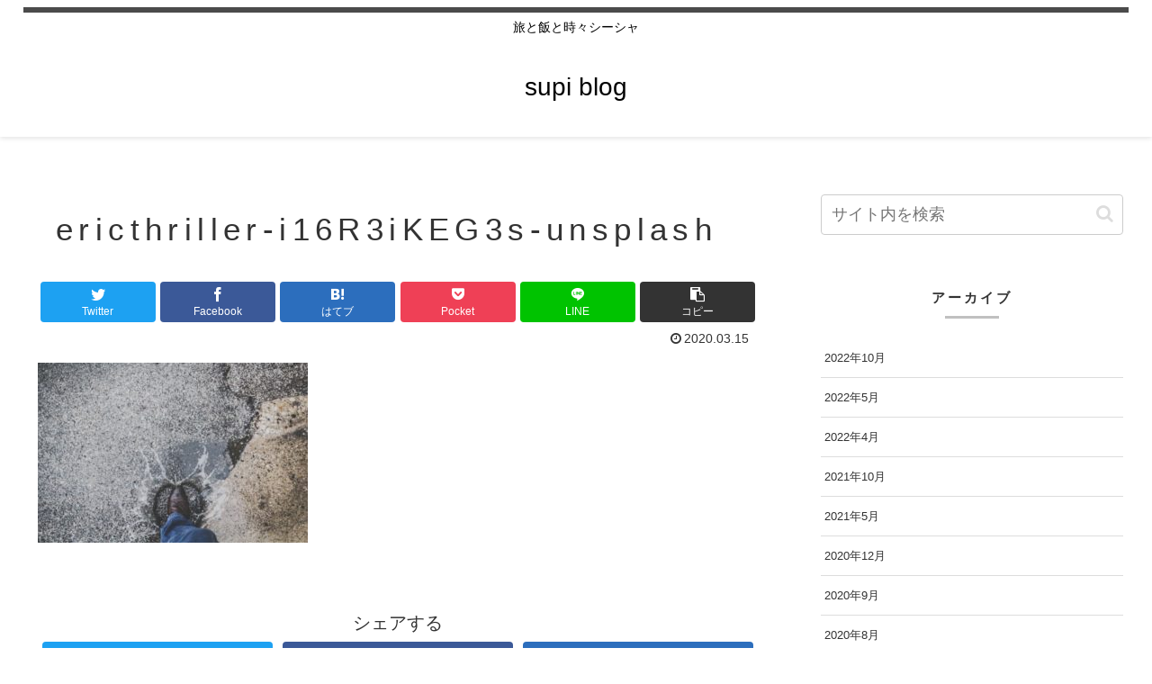

--- FILE ---
content_type: text/html; charset=utf-8
request_url: https://www.google.com/recaptcha/api2/aframe
body_size: 248
content:
<!DOCTYPE HTML><html><head><meta http-equiv="content-type" content="text/html; charset=UTF-8"></head><body><script nonce="hbY9gOZKAXtz1nsfSf7Urg">/** Anti-fraud and anti-abuse applications only. See google.com/recaptcha */ try{var clients={'sodar':'https://pagead2.googlesyndication.com/pagead/sodar?'};window.addEventListener("message",function(a){try{if(a.source===window.parent){var b=JSON.parse(a.data);var c=clients[b['id']];if(c){var d=document.createElement('img');d.src=c+b['params']+'&rc='+(localStorage.getItem("rc::a")?sessionStorage.getItem("rc::b"):"");window.document.body.appendChild(d);sessionStorage.setItem("rc::e",parseInt(sessionStorage.getItem("rc::e")||0)+1);localStorage.setItem("rc::h",'1769010111460');}}}catch(b){}});window.parent.postMessage("_grecaptcha_ready", "*");}catch(b){}</script></body></html>